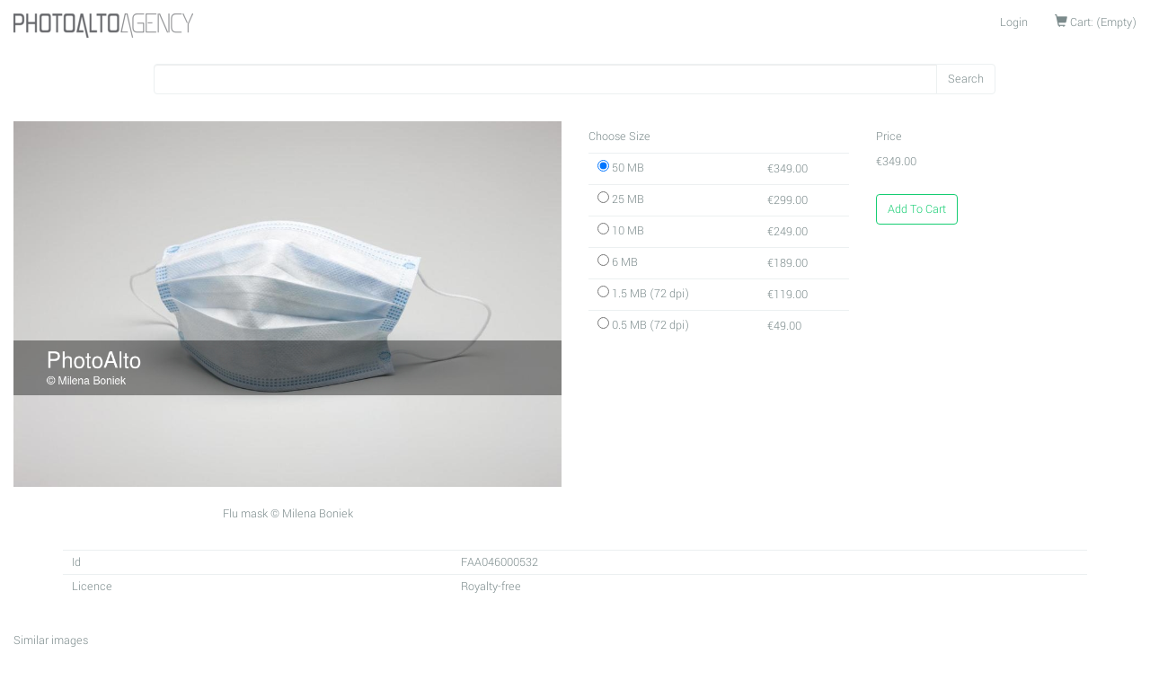

--- FILE ---
content_type: text/html; charset=utf-8
request_url: https://photoalto.com/products/flu-mask-86414
body_size: 3521
content:
<!doctype html>
<!--[if lt IE 7 ]> <html class="ie ie6" lang="en"> <![endif]-->
<!--[if IE 7 ]>    <html class="ie ie7" lang="en"> <![endif]-->
<!--[if IE 8 ]>    <html class="ie ie8" lang="en"> <![endif]-->
<!--[if IE 9 ]>    <html class="ie ie9" lang="en"> <![endif]-->
<!--[if gt IE 9]><!--><html lang="en"><!--<![endif]-->
<head data-hook="inside_head">
  <meta charset="utf-8">
<title>Flu mask - Photoalto</title>
<meta content="text/html; charset=UTF-8" http-equiv="Content-Type">
<meta content="width=device-width, initial-scale=1.0, maximum-scale=1" name="viewport">
<meta name="keywords" content="prevention,epidemic,swine flu" />
<meta name="description" content="Flu mask" />
<link href="https://photoalto.com/products/flu-mask-86414" rel="canonical" />
<link rel="shortcut icon" type="image/x-icon" href="/assets/favicon-5c468a3b317a141eb0046b459c4f81e3703a85908471c49b25395c6a013a46f7.ico" />
<link rel="stylesheet" media="screen" href="/assets/spree/frontend/all-7ac0fd20fddae5d7013ca1216236fc0f3252c75366c179d922bb61796d88cfa3.css" />
<meta name="csrf-param" content="authenticity_token" />
<meta name="csrf-token" content="f18wFozqFbSOxfBp6IDNXO0Aioxsw26zjiTfqx8dMk7G6uXg5hC9iaeoxtv6q2A1QM3yma6qXaekBWYmMD3YkA==" />
<script src="/assets/spree/frontend/all-0aa2c9ae740b2a5bb2746f2a048045f97ca7f78f105b825a70a27304b800449f.js"></script>
<!--[if lt IE 9]>
  <script src="//cdnjs.cloudflare.com/ajax/libs/html5shiv/3.6/html5shiv.min.js"></script>
<![endif]-->


</head>
<body class="one-col" id="product-details" data-hook="body">
  <script>
    (function(i,s,o,g,r,a,m){i['GoogleAnalyticsObject']=r;i[r]=i[r]||function(){
    (i[r].q=i[r].q||[]).push(arguments)},i[r].l=1*new Date();a=s.createElement(o),
    m=s.getElementsByTagName(o)[0];a.async=1;a.src=g;m.parentNode.insertBefore(a,m)
    })(window,document,'script','//www.google-analytics.com/analytics.js','ga');

      ga('create', 'UA-84149558-2', 'auto');

    ga('require', 'displayfeatures');
    
    ga('send', 'pageview');
  </script>

<div id="spree-header">
  <header id="header" data-hook>
      <nav class="navbar navbar-default navbar-static-top">
        <div class="container-fluid">
          <div class="navbar-header">
            <button aria-controls="navbar" aria-expanded="false" data-target="#main-nav-bar" data-toggle="collapse" class="navbar-toggle collapsed" type="button">
              <span class="sr-only">Toggle navigation</span>
              <span class="icon-bar"></span>
              <span class="icon-bar"></span>
              <span class="icon-bar"></span>
            </button>
            <a class="navbar-brand logo" href="/"><img src="/assets/logo/photoalto_logo-bfa6908a34408ec62e052861e0465a94b93330b8bb7da6b7816d865f1bbfd429.png" alt="Photoalto logo" /></a>
          </div>
          <div class="navbar-collapse collapse" id="main-nav-bar" data-hook>
            <ul id="navbar-right" class="nav navbar-nav navbar-right">
                  <li id="link-to-login"><a href="/login">Login</a></li>

              <li id="link-to-cart" data-hook>
  <noscript>
    <a href="/cart">Cart</a>
  </noscript>
   
</li>
<script>Spree.fetch_cart()</script>
<script>Spree.fetch_locales()</script>
            </ul>
          </div>
<!--/.nav-collapse -->
        </div>
      </nav>
  </header>

</div>

<div class="container-fluid main-content">
  <div class="row" data-hook>

    <div id="content" class="col-sm-12" data-hook>
      
      
<div>
  <div id="search-bar" class="three-quarter-centered" data-hook>
    <form action="/products" accept-charset="UTF-8" method="get"><input name="utf8" type="hidden" value="&#x2713;" />
    <p class = "input-group">
      <input type="search" name="keywords" id="keywords" class="form-control" />
      <span class = "input-group-btn">
          <input type="submit" value="Search" class="btn btn-success" />
       </span>
    </p>
</form>
  </div>
</div>
<br>
<div data-hook="product_show" class="row margin-bottom-3" itemscope itemtype="https://schema.org/Product">
  <div class="col-md-6 col-sm-12 margin-bottom-3" data-hook="product_left_part">
    <div data-hook="product_left_part_wrap">
      <div id="product-images" data-hook="product_images">
        <div id="main-image" data-hook>
          <div class="text-center">
            <img itemprop="image" alt="FAA046000532" src="https://storage.googleapis.com/pa-thumbnails/pha/87000/86414_pro.jpg" />
          </div>
        </div>
        <div id="thumbnails" data-hook>
          
        </div>
      </div>
    </div>
    <p class="text-center">
      Flu mask © Milena Boniek
    </p>
    <div data-hook="promotions">
      

    </div>
  </div>

  <div class="col-md-6 col-sm-12" data-hook="product_right_part">
    <div data-hook="product_right_part_wrap">
      <div id="product-description" data-hook="product_description">
                <div id="cart-form" data-hook="cart_form">
                  <form action="/orders/populate" accept-charset="UTF-8" method="post"><input name="utf8" type="hidden" value="&#x2713;" /><input type="hidden" name="authenticity_token" value="W4Nl5qkVcV1eZiEFl++tXJdfSV13VwGASTV3WrVzsQbiNrAQw+/ZYHcLF7eFxAA1OpIxSLU+MpRjFM7XmlNb2A==" />
    <div class="row" id="inside-product-cart-form" data-hook="inside_product_cart_form" itemprop="offers" itemscope itemtype="https://schema.org/Offer">
          <div id="product-variants" class="col-md-6">
            <h6 class="product-section-title"><span class="translation_missing" title="translation missing: en.spree.choose_size">Choose Size</span></h6>
            <table class="table">
                  <tr>
                    <td>
                      <input type="radio" name="variant_id" id="variant_id_467248" value="467248" data-price="€349.00" data-in-stock="true" checked="checked" />
                      <label for="variant_id_467248">
                        <span class="variant-description">
                          50 MB
                        </span>
</label>                    </td>
                    <td>
                          <span class="price diff">&#x20AC;349.00</span>
                    </td>
                  </tr>
                  <tr>
                    <td>
                      <input type="radio" name="variant_id" id="variant_id_467249" value="467249" data-price="€299.00" data-in-stock="true" />
                      <label for="variant_id_467249">
                        <span class="variant-description">
                          25 MB
                        </span>
</label>                    </td>
                    <td>
                          <span class="price diff">&#x20AC;299.00</span>
                    </td>
                  </tr>
                  <tr>
                    <td>
                      <input type="radio" name="variant_id" id="variant_id_467250" value="467250" data-price="€249.00" data-in-stock="true" />
                      <label for="variant_id_467250">
                        <span class="variant-description">
                          10 MB
                        </span>
</label>                    </td>
                    <td>
                          <span class="price diff">&#x20AC;249.00</span>
                    </td>
                  </tr>
                  <tr>
                    <td>
                      <input type="radio" name="variant_id" id="variant_id_467251" value="467251" data-price="€189.00" data-in-stock="true" />
                      <label for="variant_id_467251">
                        <span class="variant-description">
                          6 MB
                        </span>
</label>                    </td>
                    <td>
                          <span class="price diff">&#x20AC;189.00</span>
                    </td>
                  </tr>
                  <tr>
                    <td>
                      <input type="radio" name="variant_id" id="variant_id_467252" value="467252" data-price="€119.00" data-in-stock="true" />
                      <label for="variant_id_467252">
                        <span class="variant-description">
                          1.5 MB (72 dpi)
                        </span>
</label>                    </td>
                    <td>
                          <span class="price diff">&#x20AC;119.00</span>
                    </td>
                  </tr>
                  <tr>
                    <td>
                      <input type="radio" name="variant_id" id="variant_id_467253" value="467253" data-price="€49.00" data-in-stock="true" />
                      <label for="variant_id_467253">
                        <span class="variant-description">
                          0.5 MB (72 dpi)
                        </span>
</label>                    </td>
                    <td>
                          <span class="price diff">&#x20AC;49.00</span>
                    </td>
                  </tr>
            </table>
          </div>

          <div data-hook="product_price" class="col-md-5">
            <div id="product-price">
              <h6 class="product-section-title">Price</h6>
              <div>
            <span class="lead price selling" itemprop="price">
              &#x20AC;149.00
            </span>
                <span itemprop="priceCurrency" content="EUR"></span>
              </div>

                  <link itemprop="availability" href="https://schema.org/InStock"/>
            </div>

            <div class="add-to-cart">
              <br/>
              <input type="hidden" name="quantity" id="quantity" value="1" />
              <button name="button" type="submit" class="btn btn-outline-success-standout" id="add-to-cart-button">
                  Add To Cart
</button>            </div>
          </div>
    </div>
</form>
                </div>
      </div>
    </div>
  </div>
</div>
<div class="row">
  <div class="col-xs-12">
    <div class="container" data-hook="product_properties">
      <table id="product-properties" class="table" data-hook>
  <tbody>
    <tr>
      <td>Id</td>
      <td>
        FAA046000532
      </td>
    </tr>
    <tr>
      <td>Licence</strong></td>
      <td>Royalty-free</td>
    </tr>
  </tbody>
</table>

    </div>
  </div>
</div>
    <div class="row">
      <div class="col-xs-12">
        <h2>Similar images</h2>
            <div id="products" class="flex-images" data-flex-height="300" data-hook>
          <div id="product_63593" class="item" data-hook="products_list_item" itemscope itemtype="https://schema.org/Product" data-w="524" data-h="350">
            <a class="thumbnail-link-wrapper" href="https://photoalto.com/products/flu-mask-86371"></a>
            <a itemprop="url" href="https://photoalto.com/products/flu-mask-86371"><img itemprop="image" alt="FAA046000489" src="https://storage.googleapis.com/pa-thumbnails/pha/87000/86371_med.jpg" /></a>
          </div>
          <div id="product_63594" class="item" data-hook="products_list_item" itemscope itemtype="https://schema.org/Product" data-w="524" data-h="350">
            <a class="thumbnail-link-wrapper" href="https://photoalto.com/products/flu-mask-86372"></a>
            <a itemprop="url" href="https://photoalto.com/products/flu-mask-86372"><img itemprop="image" alt="FAA046000490" src="https://storage.googleapis.com/pa-thumbnails/pha/87000/86372_med.jpg" /></a>
          </div>
          <div id="product_63595" class="item" data-hook="products_list_item" itemscope itemtype="https://schema.org/Product" data-w="524" data-h="350">
            <a class="thumbnail-link-wrapper" href="https://photoalto.com/products/flu-mask-86373"></a>
            <a itemprop="url" href="https://photoalto.com/products/flu-mask-86373"><img itemprop="image" alt="FAA046000491" src="https://storage.googleapis.com/pa-thumbnails/pha/87000/86373_med.jpg" /></a>
          </div>
          <div id="product_63596" class="item" data-hook="products_list_item" itemscope itemtype="https://schema.org/Product" data-w="524" data-h="350">
            <a class="thumbnail-link-wrapper" href="https://photoalto.com/products/flu-mask-86374"></a>
            <a itemprop="url" href="https://photoalto.com/products/flu-mask-86374"><img itemprop="image" alt="FAA046000492" src="https://storage.googleapis.com/pa-thumbnails/pha/87000/86374_med.jpg" /></a>
          </div>
          <div id="product_63642" class="item" data-hook="products_list_item" itemscope itemtype="https://schema.org/Product" data-w="524" data-h="350">
            <a class="thumbnail-link-wrapper" href="https://photoalto.com/products/flu-masks-86420"></a>
            <a itemprop="url" href="https://photoalto.com/products/flu-masks-86420"><img itemprop="image" alt="FAA046000538" src="https://storage.googleapis.com/pa-thumbnails/pha/87000/86420_med.jpg" /></a>
          </div>
          <div id="product_63643" class="item" data-hook="products_list_item" itemscope itemtype="https://schema.org/Product" data-w="524" data-h="350">
            <a class="thumbnail-link-wrapper" href="https://photoalto.com/products/flu-masks-86421"></a>
            <a itemprop="url" href="https://photoalto.com/products/flu-masks-86421"><img itemprop="image" alt="FAA046000539" src="https://storage.googleapis.com/pa-thumbnails/pha/87000/86421_med.jpg" /></a>
          </div>
          <div id="product_63637" class="item" data-hook="products_list_item" itemscope itemtype="https://schema.org/Product" data-w="524" data-h="350">
            <a class="thumbnail-link-wrapper" href="https://photoalto.com/products/swine-flu-concept-flu-mask-and-toy-pig-86415"></a>
            <a itemprop="url" href="https://photoalto.com/products/swine-flu-concept-flu-mask-and-toy-pig-86415"><img itemprop="image" alt="FAA046000533" src="https://storage.googleapis.com/pa-thumbnails/pha/87000/86415_med.jpg" /></a>
          </div>
          <div id="product_63638" class="item" data-hook="products_list_item" itemscope itemtype="https://schema.org/Product" data-w="524" data-h="350">
            <a class="thumbnail-link-wrapper" href="https://photoalto.com/products/swine-flu-concept-flu-mask-and-toy-pigs-86416"></a>
            <a itemprop="url" href="https://photoalto.com/products/swine-flu-concept-flu-mask-and-toy-pigs-86416"><img itemprop="image" alt="FAA046000534" src="https://storage.googleapis.com/pa-thumbnails/pha/87000/86416_med.jpg" /></a>
          </div>
          <div id="product_63639" class="item" data-hook="products_list_item" itemscope itemtype="https://schema.org/Product" data-w="524" data-h="350">
            <a class="thumbnail-link-wrapper" href="https://photoalto.com/products/swine-flu-concept-with-flu-mask-and-toy-pigs-86417"></a>
            <a itemprop="url" href="https://photoalto.com/products/swine-flu-concept-with-flu-mask-and-toy-pigs-86417"><img itemprop="image" alt="FAA046000535" src="https://storage.googleapis.com/pa-thumbnails/pha/87000/86417_med.jpg" /></a>
          </div>
          <div id="product_63632" class="item" data-hook="products_list_item" itemscope itemtype="https://schema.org/Product" data-w="524" data-h="350">
            <a class="thumbnail-link-wrapper" href="https://photoalto.com/products/swine-flu-concept-toy-pig-wearing-flu-mask-86410"></a>
            <a itemprop="url" href="https://photoalto.com/products/swine-flu-concept-toy-pig-wearing-flu-mask-86410"><img itemprop="image" alt="FAA046000528" src="https://storage.googleapis.com/pa-thumbnails/pha/87000/86410_med.jpg" /></a>
          </div>
    </div>

      </div>
    </div>

    </div>

    
  </div>
</div>
<div class="home__footer hidden-xs">
  <footer class="footer">
  <div class="container">
      All contents © copyright 2016 PhotoAlto SAS. All Rights Reserved. Contact : <a href="mailto:info@photoalto.com">info@photoalto.com</a>
  </div>
</footer>
</div>
</body>
</html>

--- FILE ---
content_type: text/html; charset=utf-8
request_url: https://photoalto.com//cart_link?_=1768359996505
body_size: 139
content:
<a class="cart-info empty" href="/cart"><span class='glyphicon glyphicon-shopping-cart'></span> Cart: (Empty)</a>